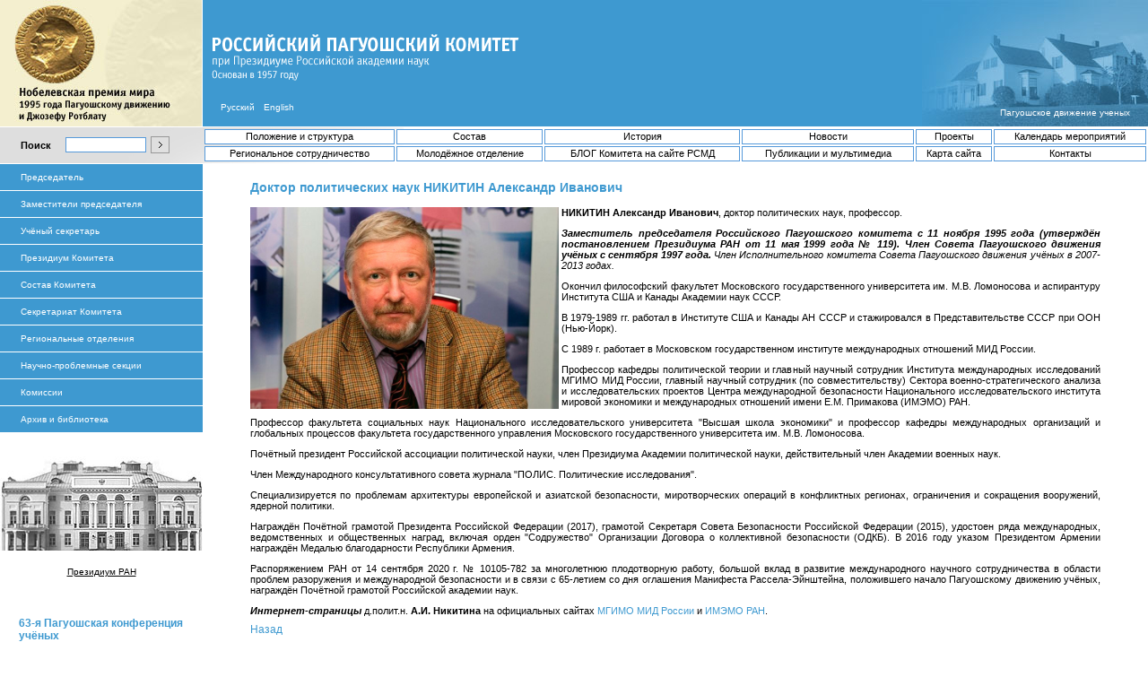

--- FILE ---
content_type: text/html; charset=windows-1251
request_url: http://pugwash.ru/structure/deputy/2536.html
body_size: 15133
content:
<html>
<head>
  <title><br />
<b>Notice</b>:  Only variables should be assigned by reference in <b>/home/vuccub/pugwash.ru/docs/plugins/func/templatemanager.func</b> on line <b>10</b><br />
Российский Пагуошский комитет при Президиуме РАН</title>
	<base href="http://pugwash.ru/"><META name="Keywords" content="Пагуошский, разоружение, международная безопасность, российская академия, научное сотрудничество, борьба за мир, Пагуошское движение ученых, история науки и техники, международные отношения и региональные проблемы, ядерное оружие, оружие массового уничтожения, неправительственные организации, терроризм, ответственность ученых, манифест Рассела  Эйнштейна"> 

<meta http-equiv="Content-Type" content="text/html; charset=windows-1251">
<link href="pics/style.css" rel="stylesheet" type="text/css">
</head>


<body bgcolor="#FFFFFF"><div style="position: absolute; top: 120; right: 20; z-index: 1;"><a href="http://www.pugwash.org">Пагуошское движение ученых</a></div><table width="100%"  border="0" cellspacing="0" cellpadding="0">
<tr>

  <td colspan="4"><table width="100%"  border="0" cellspacing="0" cellpadding="0">
  <tr>
    <td width="226"><a href="https://www.nobelprize.org/prizes/peace/1995/summary/" target="blank"><img src="pics/up1nobel.jpg" width="226" height="141" border="0" alt="Нобелевская Премия Мира"></a></td>
    <td width="100%" bgcolor="#3E99D0" valign="top"><table border="0" cellspacing="0" cellpadding="0" height="130">
  <tr>
    <td height="35"><img src="pics/bgtr.gif" width="1" height="35"></td>
  </tr>
  <tr>
    <td height="46"><a href="index.php"><img src="/pics/up_pugwash.gif" width="362" height="58" border="0" alt="Российский Пагуошский Комитет"></a></td>
  </tr>
  <tr>
    <td valign="bottom">

<table border="0" cellspacing="0" cellpadding="5">
      <tr>
<td><img src="pics/bgtr.gif" width="5" border="0"></td>
        <td width="34"><a href="/?__variant=1" class="llink">
Русский</a>
</td>
        <td width="34"><a href="/?__variant=12" class="llink">
English</a>
</td>
</tr>
    </table>


</td>
  </tr>
</table>
</td>
    <td width="252"><a href="http://www.pugwash.org" target="blank"><img src="pics/up_pughouse.jpg" width="252" height="141" border="0" alt="Пагуошское движение ученых"></a></td>
  </tr>
</table></td>
</tr>
<tr valign="top">
<td colspan="4"><img src="pics/bgwhite.gif" width="100%" height="1"></td>
</tr>
  <tr>
    <td colspan="4" height="40" background="pics/bg_grey.jpg" style="background-repeat:no-repeat">
<table width="100%"  border="0" cellspacing="0" cellpadding="0" height="40">
  <tr>
   <td width="226">

<table width="100%"  border="0" cellspacing="0" cellpadding="0" height="40">
     <tr valign="middle">
  
<td width="23"><img src="pics/bgtr.gif" width="15"></td>
        <td width="50"><p><strong>Поиск</strong></p></td>
<form name="srch" action="/search" method="get">
<td width="95"><input type="text" name="sample" value="" class="box" size="10" align="absmiddle"></td>
<td><input type="image" value="submit" src="pics/button.gif" align="absmiddle"></td>
</form>
       </tr>
  </table>

</td>
<td><table border="0" cellspadding="0" cellspacing="2" align="center" width="100%">
<tr>	<td height="17" align="center" class="box"><a href="/structure" class="mnu">Положение и структура</a></td>
	<td height="17" align="center" class="box"><a href="/crew" class="mnu">Состав</a></td>
	<td height="17" align="center" class="box"><a href="/history" class="mnu">История</a></td>
	<td height="17" align="center" class="box"><a href="/news" class="mnu">Новости</a></td>
	<td height="17" align="center" class="box"><a href="/publications" class="mnu">Проекты</a></td>
	<td height="17" align="center" class="box"><a href="/events" class="mnu">Календарь мероприятий</a></td>
</tr><tr>	<td height="17" align="center" class="box"><a href="/branch_main" class="mnu">Региональное сотрудничество</a></td>
	<td height="17" align="center" class="box"><a href="/pugwash_young" class="mnu">Молодёжное отделение</a></td>
	<td height="17" align="center" class="box"><a href="/documents" class="mnu">БЛОГ Комитета на сайте РСМД</a></td>
	<td height="17" align="center" class="box"><a href="/partners" class="mnu">Публикации и мультимедиа</a></td>
	<td height="17" align="center" class="box"><a href="/map" class="mnu">Карта сайта</a></td>
	<td height="17" align="center" class="box"><a href="/contacts" class="mnu">Контакты</a></td>
</tr>	</table></td>
</tr>
</table>
</td>
</tr>
<tr valign="top">
<td colspan="4"><img src="pics/bgwhite.gif" width="100%" height="1"></td>
</tr>
<tr>
<td colspan="4">
  <table width="100%"  border="0" cellspacing="0" cellpadding="0">
    <tr>
      <td width="226" valign="top"><table border="0" cellspacing="0" cellpadding="0" height="100%">
        <tr>
          <td><table border="0" cellspadding="0" cellspacing="0" width="226">

<tr valign="middle">	<td height="30" width="20" background="pics/bg_baw1.gif"> </td><td height="30" background="pics/bg_baw1.gif"><a href="/structure/chair" class="llink">Председатель</a></td>
</tr><tr valign="middle">	<td height="30" width="20" background="pics/bg_baw1.gif"> </td><td height="30" background="pics/bg_baw1.gif"><a href="/structure/deputy" class="llink">Заместители председателя</a></td>
</tr><tr valign="middle">	<td height="30" width="20" background="pics/bg_baw1.gif"> </td><td height="30" background="pics/bg_baw1.gif"><a href="/structure/secretary" class="llink">Учёный секретарь</a></td>
</tr><tr valign="middle">	<td height="30" width="20" background="pics/bg_baw1.gif"> </td><td height="30" background="pics/bg_baw1.gif"><a href="/structure/presidium" class="llink">Президиум Комитета</a></td>
</tr><tr valign="middle">	<td height="30" width="20" background="pics/bg_baw1.gif"> </td><td height="30" background="pics/bg_baw1.gif"><a href="/structure/list" class="llink">Состав Комитета</a></td>
</tr><tr valign="middle">	<td height="30" width="20" background="pics/bg_baw1.gif"> </td><td height="30" background="pics/bg_baw1.gif"><a href="/structure/secretarian" class="llink">Секретариат Комитета</a></td>
</tr><tr valign="middle">	<td height="30" width="20" background="pics/bg_baw1.gif"> </td><td height="30" background="pics/bg_baw1.gif"><a href="/structure/branch" class="llink">Региональные отделения</a></td>
</tr><tr valign="middle">	<td height="30" width="20" background="pics/bg_baw1.gif"> </td><td height="30" background="pics/bg_baw1.gif"><a href="/structure/sections" class="llink">Научно-проблемные секции</a></td>
</tr><tr valign="middle">	<td height="30" width="20" background="pics/bg_baw1.gif"> </td><td height="30" background="pics/bg_baw1.gif"><a href="/structure/comissions" class="llink">Комиссии</a></td>
</tr><tr valign="middle">	<td height="30" width="20" background="pics/bg_baw1.gif"> </td><td height="30" background="pics/bg_baw1.gif"><a href="/structure/archive" class="llink">Архив и библиотека</a></td>
</tr>	</table></td>
        </tr>
		 
  <tr>
    <td><br><a href="http://www.ras.ru"><img src="pics/zdanie.jpg" border="0" align="bottom" alt="Российская академия наук"></a></td>
  </tr>
<tr>
    <td align="center"><br><a href="http://www.ras.ru" class="black">Президиум РАН</a>
</td>
  </tr>
<tr>
    <td align="center"><br><table border="0" width="190"><tr valign="top">
<tr valign="top">
<td> </td></tr>
<td><a href="http://pugwash.ru/publications/PugwashConf63" class="mnu1"><strong>63-я Пагуошская конференция учёных</strong></a></td></tr>
</table></td>
  </tr>
<tr><td align="center"><br><table border="0" width="190"><tr valign="top">
<td><a href="http://www.pugwash.ru/publications/millionshchikov_100" class="mnu1">Михаил Дмитриевич<BR>МИЛЛИОНЩИКОВ<BR><I>(1913 - 1973),</I>
президент<BR> Пагуошского движения ученых, председатель<BR> Советского Пагуошского комитета<BR><BR></a></td></tr></table><br><br>

</td></tr>
      </table>
</td>
      <td valign="top"><table width="100%"  border="0" cellspacing="0" cellpadding="0" align="center">
        <tr>
          <td valign="top"><br>
<table width="90%" border="0" cellspacing="0" cellpadding="0" align="center">
     <tr>
    <td><p align="justify" class="name"><b>Доктор политических наук <STRONG>НИКИТИН Александр Иванович</STRONG></b></p><p align="justify"><P align=center><STRONG><IMG style="HEIGHT: 225px; WIDTH: 344px" align=left src="/pics/Nikitin_2018.jpg" width=798 height=530></STRONG></P>
<P align=justify><STRONG>НИКИТИН Александр Иванович</STRONG>, доктор политических наук, профессор.</P>
<P align=justify><EM><STRONG>Заместитель председателя Российского Пагуошского комитета с 11 ноября 1995 года (утверждён постановлением Президиума РАН от 11 мая 1999 года № 119). Член Совета Пагуошского движения учёных с сентября 1997 года.</STRONG> Член Исполнительного комитета Совета Пагуошского движения учёных в 2007-2013 годах.</EM></P>
<P align=justify>Окончил философский факультет Московского государственного университета им. М.В. Ломоносова и аспирантуру Института США и Канады Академии наук СССР.</P>
<P align=justify>В 1979-1989 гг. работал в Институте США и Канады АН СССР и стажировался в Представительстве СССР при ООН (Нью-Йорк).</P>
<P align=justify>С 1989 г. работает в Московском государственном институте международных отношений МИД России.</P>
<P align=justify>Профессор кафедры политической теории и главный научный сотрудник Института международных исследований МГИМО МИД России, главный научный сотрудник (по совместительству) Сектора военно-стратегического анализа и исследовательских проектов Центра международной безопасности Национального исследовательского института мировой экономики и международных отношений имени Е.М. Примакова (ИМЭМО) РАН.</P>
<P align=justify>Профессор факультета социальных наук Национального исследовательского университета "Высшая школа экономики" и профессор кафедры международных организаций и глобальных процессов факультета государственного управления Московского государственного университета им. М.В. Ломоносова.</P>
<P align=justify>Почётный президент Российской ассоциации политической науки, член Президиума Академии политической науки, действительный член Академии военных наук.</P>
<P align=justify>Член Международного консультативного совета журнала "ПОЛИС. Политические исследования".</P>
<P align=justify>Специализируется по проблемам архитектуры европейской и азиатской безопасности, миротворческих операций в конфликтных регионах, ограничения и сокращения вооружений, ядерной политики. </P>
<P align=justify>Награждён Почётной грамотой Президента Российской Федерации (2017), грамотой Секретаря Совета Безопасности Российской Федерации (2015), удостоен ряда международных, ведомственных и общественных наград, включая орден "Содружество" Организации Договора о коллективной безопасности (ОДКБ). В 2016 году указом Президентом Армении награждён Медалью благодарности Республики Армения.</P>
<P align=justify>Распоряжением РАН от 14 сентября 2020 г. № 10105-782 за многолетнюю плодотворную работу, большой вклад в развитие международного научного сотрудничества в области проблем разоружения и международной безопасности и в связи с 65-летием со дня оглашения Манифеста Рассела-Эйнштейна, положившего начало Пагуошскому движению учёных, награждён Почётной грамотой Российской академии наук. </P>
<P align=justify><STRONG><EM>Интернет-страницы</EM></STRONG> д.полит.н. <STRONG>А.И. Никитина</STRONG> на официальных сайтах <A class=more href="http://mgimo.ru/people/nikitin/">МГИМО МИД России</A> и <A class=more href="http://www.imemo.ru/index.php?page_id=555&id=489">ИМЭМО РАН</A>.</P></p></td>
  </tr>
  <tr><td height="30"><a href="javascript:history.back(1)" class="mnu1">Назад</a></td></tr>
   
</table><br></td>
        </tr>
      </table></td>
    </tr>
  </table></td>
</tr>
  <tr>    
    <td colspan="4">
<img src="pics/grey.gif" width="100%" height="1"></td>
      </tr>
        <tr>
         <td colspan="4">
<table width="100%"  border="0" cellspacing="0" cellpadding="0">
<tr>
<td height="40"colspan="3" background="pics/bg_grey1.jpg" style="background-repeat:no-repeat;">
<table width="226" height="40" border="0" cellspacing="0" cellpadding="0">
  <tr>
<td align="center"> </td>
  </tr></table>
</td>
  </tr>
  <tr valign="top">
<td width="226" align="center">
<TABLE cellSpacing=5 cellPadding=0 width=218>
<TBODY>
<TR>
<TD vAlign=top>
<P class=footer>Адрес:</P></TD>
<TD>
<P class=adress>Россия, 119991, Москва,<BR> Ленинский проспект, д. 32а,<BR>Тел: +7 (495) 938 15 00,<br>внутренний 4107</p>
</td>
</tr>
<tr>
<TD vAlign=top>
<P class=footer>E-mail:</P></TD>
<TD>
<A class=mnu2 href="mailto:info@pugwash.ru">info@pugwash.ru</A><br><A class=mnu2 href="mailto:pugwash@presidium.ras.ru">pugwash@presidium.ras.ru</A></TD></TR></TBODY></TABLE></a>
</td>
<td width="1">
<img src="pics/bg_point.gif" width="1" height="77"></td>
<td><TABLE cellSpacing=0 cellPadding=0 width="90%" border="0">
<TBODY>
<TR>
<TD width=20><IMG height=1 src="pics/bgtr.png" width=20></TD>
<TD align="left" width="50"><a href="http://www.ras.ru/" target="a_blank"><IMG height=26 width="50" src="pics/raos1.png"></a></TD>
<TD width=10 align="left"><IMG height=26 src="pics/bgtr.png" width=10></TD>
<TD align="left" width="70"><a href="https://pugwash.org/" target="a_blank"><IMG height=26 width="70" src="pics/pugwash_int.png"></a></TD>
<TD width=10 align="left"><IMG height=26 src="pics/bgtr.png" width=10></TD>
<TD align="left" width="26"><a href="https://twitter.com/@rupugwash" target="a_blank"><IMG height=26 width="26" src="pics/twitter_pugwash.png"></a></TD>
<TD width=10 align="left"><IMG height=26 src="pics/bgtr.png" width=10></TD>
<!-- <TD align="left" width="26"><a href="https://www.facebook.com/pages/Pugwash-Conferences-on-Science-and-World-Affairs/110558652293504" target="a_blank"><IMG height=26 width="26" src="pics/facebook_pugwash.png"></a></TD> -->
<TD width=10 align="left"><IMG height=26 src="pics/bgtr.png" width=10></TD>
<TD align="left" width="26"><a href="http://isyp.org/" target="a_blank"><IMG height=26 width="50" src="pics/isyp.png"></a></TD>

<TD width=10 align="left"><IMG height=26 src="pics/bgtr.png" width=10></TD>
<TD align="left" width="26"><a href="http://russiancouncil.ru/blogs/Pugwash/" target="a_blank"><IMG height=26 src="pics/logo_rsmd_r.jpg"></a></TD>


<TD><IMG height=1 src="pics/bgtr.png" width=60></TD>
<TD>
</TD></TR>
<tr><TD colspan="8"><IMG height=10 src="pics/bgtr.png"></TD></tr>

</TBODY></TABLE>
<TABLE cellSpacing=0 cellPadding=0 width="90%">
<TBODY>
<TR>
<TD><IMG height=1 src="pics/bgtr.png" width=20></TD>
<TD>
<P class=footer>Сайт создан по решению Президиума Российской академии наук.<BR>Сайт поддерживается Российским Пагуошским комитетом при Президиуме РАН.<BR><BR>© 2005—2023. Полное или частичное воспроизведение материалов возможно только при ссылке на <A class=mnu2 href="http://www.pugwash.ru/">сайт Российского Пагуошского комитета при Президиуме РАН.</A></P></TD>
<TD><IMG height=1 src="pics/bgtr.png" width=60></TD>
<TD>
</TD></TR><tr><TD colspan="5"><IMG height=10 src="pics/bgtr.png"></TD></tr></TBODY></TABLE></td>
 </tr>
</table>
</td>
</tr>
</table></body>
</html>
